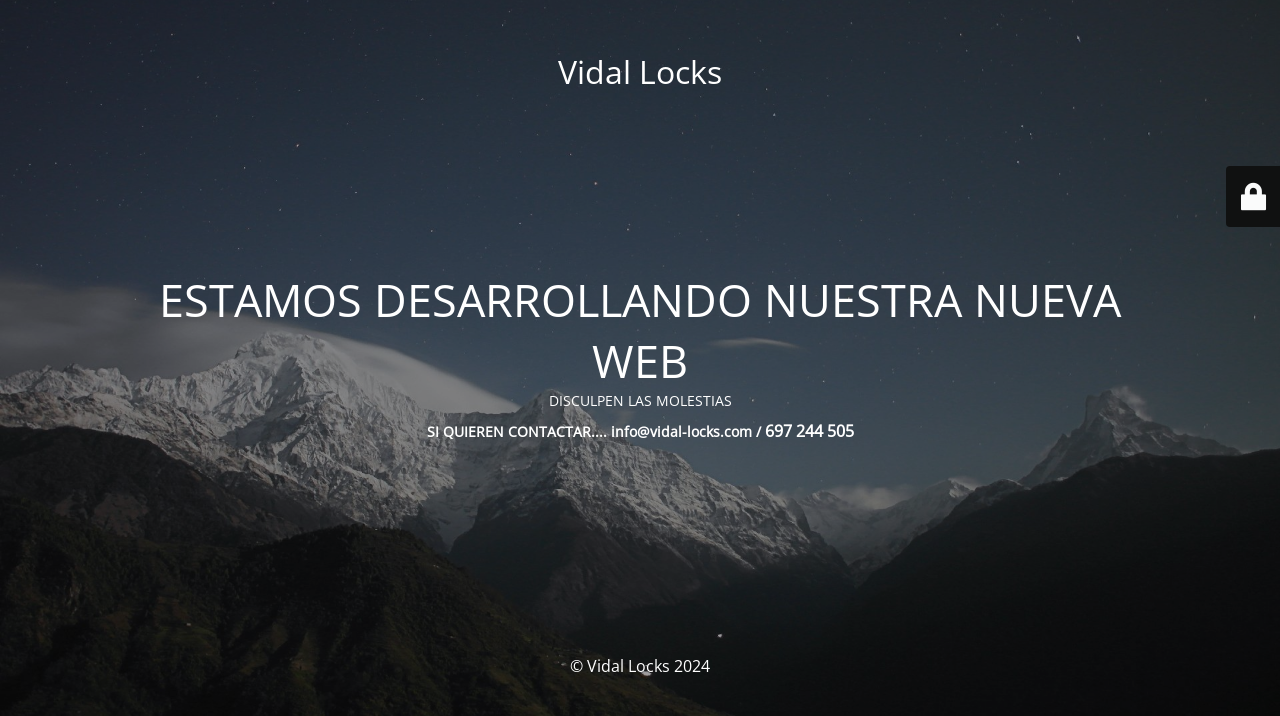

--- FILE ---
content_type: text/html; charset=UTF-8
request_url: https://www.vidal-locks.com/producto/cerradura-yale-para-persiana-11-a/
body_size: 1690
content:
<!DOCTYPE html>
<html lang="es">
<head>
	<meta charset="UTF-8" />
	<title>VIDAL LOCKS</title>		<meta name="viewport" content="width=device-width, maximum-scale=1, initial-scale=1, minimum-scale=1">
	<meta name="description" content="Venta de puertas blindadas en Cartagena"/>
	<meta http-equiv="X-UA-Compatible" content="" />
	<meta property="og:site_name" content="Vidal Locks - Venta de puertas blindadas en Cartagena"/>
	<meta property="og:title" content="VIDAL LOCKS"/>
	<meta property="og:type" content="Maintenance"/>
	<meta property="og:url" content="https://www.vidal-locks.com"/>
	<meta property="og:description" content="DISCULPEN LAS MOLESTIAS

SI QUIEREN CONTACTAR.... info@vidal-locks.com / 697 244 505"/>
		<link rel="profile" href="https://gmpg.org/xfn/11" />
	<link rel="pingback" href="https://www.vidal-locks.com/xmlrpc.php" />
	<link rel='stylesheet' id='mtnc-style-css' href='https://www.vidal-locks.com/wp-content/plugins/maintenance/load/css/style.css?ver=1763454499' type='text/css' media='all' />
<link rel='stylesheet' id='mtnc-fonts-css' href='https://www.vidal-locks.com/wp-content/plugins/maintenance/load/css/fonts.css?ver=1763454499' type='text/css' media='all' />
<style type="text/css">body {background-color: #111111}.preloader {background-color: #111111}body {font-family: Open Sans; }.site-title, .preloader i, .login-form, .login-form a.lost-pass, .btn-open-login-form, .site-content, .user-content-wrapper, .user-content, footer, .maintenance a{color: #ffffff;} a.close-user-content, #mailchimp-box form input[type="submit"], .login-form input#submit.button  {border-color:#ffffff} input[type="submit"]:hover{background-color:#ffffff} input:-webkit-autofill, input:-webkit-autofill:focus{-webkit-text-fill-color:#ffffff} body &gt; .login-form-container{background-color:#111111}.btn-open-login-form{background-color:#111111}input:-webkit-autofill, input:-webkit-autofill:focus{-webkit-box-shadow:0 0 0 50px #111111 inset}input[type='submit']:hover{color:#111111} #custom-subscribe #submit-subscribe:before{background-color:#111111} </style>    
    <!--[if IE]><script type="text/javascript" src="https://www.vidal-locks.com/wp-content/plugins/maintenance/load/js/jquery.backstretch.min.js"></script><![endif]--><link rel="stylesheet" href="https://fonts.bunny.net/css?family=Open%20Sans:300,300italic,regular,italic,600,600italic,700,700italic,800,800italic:300"></head>

<body data-rsssl=1 class="maintenance ">

<div class="main-container">
	<div class="preloader"><i class="fi-widget" aria-hidden="true"></i></div>	<div id="wrapper">
		<div class="center logotype">
			<header>
				<div class="logo-box istext" rel="home"><h1 class="site-title">Vidal Locks</h1></div>			</header>
		</div>
		<div id="content" class="site-content">
			<div class="center">
                <h2 class="heading font-center" style="font-weight:300;font-style:normal">ESTAMOS DESARROLLANDO NUESTRA NUEVA WEB</h2><div class="description" style="font-weight:300;font-style:normal"><p>DISCULPEN LAS MOLESTIAS</p>
<p><strong>SI QUIEREN CONTACTAR.... info@vidal-locks.com / <span style="font-size: 16px;text-align: center">697 244 505</span></strong></p>
</div>			</div>
		</div>
	</div> <!-- end wrapper -->
	<footer>
		<div class="center">
			<div style="font-weight:300;font-style:normal">© Vidal Locks 2024</div>		</div>
	</footer>
					<picture class="bg-img">
						<img class="skip-lazy" src="https://www.vidal-locks.com/wp-content/uploads/2024/08/mt-sample-background.jpg">
		</picture>
	</div>

	<div class="login-form-container">
		<input type="hidden" id="mtnc_login_check" name="mtnc_login_check" value="54c3596cdb" /><input type="hidden" name="_wp_http_referer" value="/producto/cerradura-yale-para-persiana-11-a/" /><form id="login-form" class="login-form" method="post"><label>User Login</label><span class="login-error"></span><span class="licon user-icon"><input type="text" name="log" id="log" value="" size="20" class="input username" placeholder="Nombre de usuario" /></span><span class="picon pass-icon"><input type="password" name="pwd" id="login_password" value="" size="20" class="input password" placeholder="Contraseña" /></span><a class="lost-pass" href="https://www.vidal-locks.com/vid365loc/?action=lostpassword">Lost Password</a><input type="submit" class="button" name="submit" id="submit" value="Login" /><input type="hidden" name="is_custom_login" value="1" /><input type="hidden" id="mtnc_login_check" name="mtnc_login_check" value="54c3596cdb" /><input type="hidden" name="_wp_http_referer" value="/producto/cerradura-yale-para-persiana-11-a/" /></form>		    <div id="btn-open-login-form" class="btn-open-login-form">
        <i class="fi-lock"></i>

    </div>
    <div id="btn-sound" class="btn-open-login-form sound">
        <i id="value_botton" class="fa fa-volume-off" aria-hidden="true"></i>
    </div>
    	</div>
<script type="text/javascript" src="https://www.vidal-locks.com/wp-includes/js/jquery/jquery.min.js?ver=3.7.1" id="jquery-core-js"></script>
<script type="text/javascript" src="https://www.vidal-locks.com/wp-includes/js/jquery/jquery-migrate.min.js?ver=3.4.1" id="jquery-migrate-js"></script>
<script type="text/javascript" id="_frontend-js-extra">
/* <![CDATA[ */
var mtnc_front_options = {"body_bg":"https:\/\/www.vidal-locks.com\/wp-content\/uploads\/2024\/08\/mt-sample-background.jpg","gallery_array":[],"blur_intensity":"5","font_link":["Open Sans:300,300italic,regular,italic,600,600italic,700,700italic,800,800italic:300"]};
/* ]]> */
</script>
<script type="text/javascript" src="https://www.vidal-locks.com/wp-content/plugins/maintenance/load/js/jquery.frontend.js?ver=1763454499" id="_frontend-js"></script>

</body>
</html>
